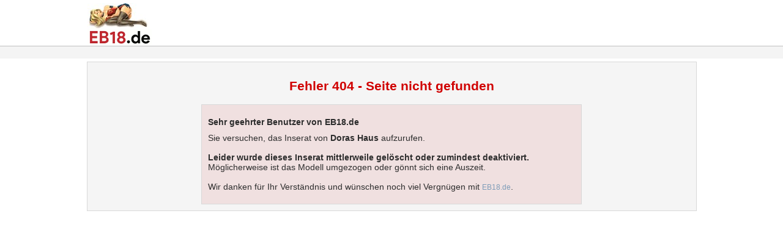

--- FILE ---
content_type: text/html; charset=ISO-8859-1
request_url: https://www.eb18.de/27976/details/Doras_Haus/Osnabrck/Privathaus
body_size: 1583
content:
<!DOCTYPE HTML PUBLIC "-//W3C//DTD HTML 4.01 Transitional//EN"
"http://www.w3.org/TR/html4/loose.dtd">

<html>
<head>
  <meta http-equiv="Content-Type" content="text/html; charset=ISO-8859-1">
  <link rel="meta" href="/sys/labels.rdf" type="application/rdf+xml" title="ICRA labels">
  <meta http-equiv="PICS-Label" content='(PICS-1.1 "http://www.classify.org/safesurf/" L gen true for "http://www.eb18.de/" r (SS~~000 8 SS~~001 8 SS~~002 8 SS~~003 8 SS~~004 7))'>
  <title>Anzeige nicht mehr aktiv | EB18.de</title>
  <META HTTP-EQUIV="PRAGMA" CONTENT="NO-CACHE">
  <META HTTP-EQUIV="CACHE-CONTROL" CONTENT="NO-CACHE">
  <META http-equiv="Content-Style-Type" content="text/css">
  <META http-equiv="Content-Script-Type" content="text/javascript">
  <META http-equiv="content-language" content="de">
  <META NAME="ROBOTS" CONTENT="all, yes, index, follow">
  <meta name="author" content="LF Media GmbH">
  <meta name="publisher" content="LF Media GmbH">
  <meta name="copyright" content="LF Media GmbH">
  <meta name="audience" content="All">
  <meta name="revisit-after" content="10 days">
  <meta name="description" content="DIE Sex- und Erotik-Suchmaschine f&uuml;r Foto- und Video-Inserate! Modelle, Clubs, Bordelle, Escort-Services kostenlos und bundesweit finden. Callgirls, Huren, Erotik, Sex, Bordelle">
  <meta name="keywords" content="Suchmaschine, Erotik, Sex, Fotos, Videos, Kontaktanzeigen, Clubs, Sexanzeigen, Erotikanzeigen, Modelle, Huren, Clubs, Bordelle, Domina, SM, Callgirls, Sexkontakt, Hausbesuche, Hotelbesuche, Frauen, Saunaclubs, FKK-Clubs, kostenlos, kostenfrei, Erotikkontakte, Kontakte, Bordell, Nutten, Hure, Sex Anzeigen, Begleitservice, Freudenhaus, Sex Kontakte, Escortservice Escort Service, Escort, Begleitservice, Girls, Frau, Swinger, Erotikmassage, Massage, Swingerclub, ladies, EB18, Sex in Münster, Sex in Osnabrück, hure münster, nutte münster, hure Osnabrück, nutte Osnabrück">
  <meta name="verify-v1" content="RVwz08g4Gxw/EvDb2drM0nunZim0i1uAuVlziFtUJbQ=">
  <link rel="StyleSheet" href="https://www.eb18.de/static/css/forms.css" type="text/css">
  <link rel="StyleSheet" href="https://www.eb18.de/static/css/main.css?ver=1.5.3" type="text/css">
  <link rel="StyleSheet" href="https://www.eb18.de/static/js/fancybox/jquery.fancybox.css" type="text/css">
  <!--[if lte IE 7]><link rel="stylesheet" type="text/css" href="/static/css/main_ie67.css"><![endif]-->
  <!--[if IE 6]><link rel="stylesheet" type="text/css" href="/static/css/main_ie6.css"><![endif]-->
  <script type="text/javascript" src="https://www.eb18.de/static/js/jquery.js"></script>
  <script type="text/javascript" src="https://www.eb18.de/static/js/fancybox/jquery.fancybox.js"></script>
  <!--[if IE]>
    <script type="text/javascript" src="https://www.eb18.de/static/js/index_ie.js"></script>
  <![endif]-->
  <!--[if IE 7]>
   <link rel="StyleSheet" href="https://www.eb18.de/static/css/main_ie67.css" type="text/css">
  <![endif]-->
  <!--[if IE 6]>
   <link rel="StyleSheet" href="https://www.eb18.de/static/css/main_ie6.css" type="text/css"><![endif]-->
</head><body>
  <div id="page_header">
    <div class="top">
      <div class="logo"><a href="/"><img src="/static/img/bella_small.jpg" alt="EB18.de"><img src="/static/img/sign_small.gif" alt="EB18.de"></a></div>
      <div class="clear"></div>
    </div>
    <div class="bar"></div>
  </div>
  <div id="deactivated" class="errorpage common_text">
    <h2>Fehler 404 - Seite nicht gefunden</h2>
    <div class="messagebox">
      <div><b>Sehr geehrter Benutzer von EB18.de</b></div>
      <div>
        Sie versuchen, das Inserat von <b>Doras Haus</b> aufzurufen.<br>
        <br>
        <b>Leider wurde dieses Inserat mittlerweile gel&ouml;scht oder zumindest deaktiviert.</b><br>
        M&ouml;glicherweise ist das Modell umgezogen oder g&ouml;nnt sich eine Auszeit.<br>
        <br>
        Wir danken f&uuml;r Ihr Verst&auml;ndnis und w&uuml;nschen noch viel Vergn&uuml;gen mit <a href="/">EB18.de</a>.
      </div>
    </div>
  </div>
</body>

</html>               


--- FILE ---
content_type: text/css
request_url: https://www.eb18.de/static/css/forms.css
body_size: 2342
content:
@import url('resultline.css');

h2 span.description {
  font-size:small;
  vertical-align: middle;
}

div.editContent h2 span.pendinginfo {
  color: #F00;
}

div.formData table.formTable {
  border-collapse:collapse;
  border-style:none;
}

div.formData table.formTable td {
  padding:1px 5px;
  vertical-align:top;
}

div.formData table.formTable td.tool {
  padding: 0px;
  vertical-align: middle;
}

div.formData table.formTable td.center {
  text-align: center;
  vertical-align: middle;
}

div.formData table.formTable td.confirm {
  font-weight: bold;
  padding-left: 5px;
}

div.formData table.formTable td.spacer {
  padding-top: 10px;
}

div.formData table.formTable td.message {
  font-weight: bold;
}

div.formData table.formTable td label {
  white-space:nowrap;
  vertical-align: middle;
}

div.formData table.formTable td .sepRight {
  margin-right: 1em;
}

div.formData table.formTable td label.wrap {
  white-space:normal;
}

div.formData table.formTable td input, div.formData table.formTable td select {
  vertical-align:middle;
}

div.formData input.edit, 
div.formData select, 
div.formData textarea,
div.editable form textarea {
  border:1px solid #A0A0A0;
  padding:0.3ex;
  max-width: 100%;
}

div.formData textarea {
  font-size:small;
}

div.formData select {
  padding:0;
}

div.formData div.replace input {
  width:250px;
}

div.formData input:focus, 
div.formData textarea:focus, 
div.formData select:focus,
div.editable form textarea:focus {
  background-color:#FFFFE5;
  border-color:#707070;
}

div.formData .error input, 
div.formData .error textarea, 
div.formData .error select { 
  background-color:#EFCFC4;
  border:1px solid #EF3434;
}

div.formData .error {
  position:relative;
}

div.formData .error {
  background:none repeat scroll 0 0 transparent;
}

div.formData .error span.errorMsg {
  display:none;
}

div.formData .error:hover span.errorMsg {
  -moz-box-shadow:2px 2px 5px #A0A0A0;
  -webkit-box-shadow:2px 2px 5px #A0A0A0;
  box-shadow:2px 2px 5px #A0A0A0;
  background-color:#EF6F6F;
  border:1px solid #EA6A6A;
  display:block;
  font-weight:bold;
  padding:3px;
  position:absolute;
  text-align:left;
  z-index:10;
}

div.formData button.calButton {
  background:url("../img/management/calbutton.gif") no-repeat scroll 2px 2px transparent;
  height:22px;
  margin-bottom:0;
  margin-left:-1px;
  padding:0;
  vertical-align:middle;
  width:22px;
}
div.formData fieldset {
  border-style:solid none none;
  border-top:1px solid silver;
  margin-bottom:15px;
  padding:10px 0 0;
  width:auto;
}
div.formData fieldset legend {
  font-size:small;
  font-weight:bold;
  padding-right:5px;
}
div.formData.login {
  height:200px;
  margin:125px auto auto;
  width:350px;
}
div.formData table.formTable td.alnRight {
  text-align:right;
}
div.formData table.formTable td.alnRight a.newpassword {
  margin-right: 10px;
  font-size: smaller;
  vertical-align: middle;
}

div.list {
  margin: 20px 0px;
}

table.list  {
  border:1px solid silver;
  border-collapse:collapse;
  cursor:default;
  font-size:small;
  margin-bottom: 10px;
}

table.list thead {
  background:url("../img/management/bar_back.png") repeat-x scroll 0 0 #F4F4F4;
}

table.list thead tr {
  border-bottom: 1px solid silver;
}

table.list thead th {
  text-align:left;
}

table.list tbody tr:hover {
  background-color:#EAEAEA;
}

table.list td, table.list th {
  padding:1px 5px;
}

table.list td.top {
  vertical-align: top;
}

table.list td.date, table.list th.date {
  width: 75px;
}

table.list td.status.active {
  color:#007800;
  font-weight:bold;
}
table.list td.status.inactive {
  color:#BF0000;
}

table.list th a {
  text-decoration: none;
}

table.list th a span.dirindic {
  display:inline-block;
  height:14px;
  margin-left:2px;
  text-decoration:none;
  vertical-align:middle;
  width:10px;
}

table.list th a span.dirindic.asc {
  background:url("/static/img/management/sort3_asc.png") no-repeat scroll 0 0 transparent;
}

table.list th a span.dirindic.desc {
  background:url("/static/img/management/sort3_desc.png") no-repeat scroll 0 0 transparent;
}

div.editDeeplinks table.list {
  margin-bottom: 10px;
}

div.editTop table.list {
  margin-bottom: 10px;
}

div.editTop table.formTable td.fborder {
  display: none;
  vertical-align: top;
}

div.editNotes table.list tbody tr {
  border-top: 1px dashed silver;
}

a.action {
  -moz-box-shadow:1px 1px 2px #D4D4D4;
  background:url("../img/management/bar_back.png") repeat-x scroll 0 0 #F4F4F4;
  border:1px solid #D8D8D8;
  color:#3D3D3D;
  display:inline;
  margin-right: 5px;
  outline-style:none;
  padding:0px 5px;
  text-decoration:none;
}
a.action:hover {
  border:1px solid silver;
}
a.action:active {
  background:url("../img/management/bar_back_inv.png") repeat-x scroll 0 0 #DFDFDF;
}

div.checklistbox {
  border:1px solid silver;
  height:400px;
  overflow-y:scroll;
  width:250px;
}

div.checklistbox ul {
  padding:0;
  margin:0;
}

div.checklistbox ul li {
  list-style:none;
}

div.checklistbox ul li input {
  vertical-align:middle;
}

div.button.bar  {
  margin-top:10px;
}

button.button {
  background:#E5E5E5 url('../img/management/button_back.png') repeat-x scroll 0 0;
  border:1px solid #D2D2D2;
  color:#3D3D3D;
  font-weight:bold;
  height:26px;
  margin-bottom: 5px;
  margin-right: 5px;
  min-width:120px;
  outline-style:none;
  white-space: nowrap;
}

button.button::-moz-focus-inner {
  border-style:none;
}

button.button:active {
  background-image:url('../img/management/button_back_inv.png');
}

button.button.accept:hover {
  background-image:url('../img/management/button_back_ok.png');
}

button.button.accept:active {
  background-image:url('../img/management/button_back_ok_inv.png');
}

button.button.cancel:hover {
  background-image:url('../img/management/button_back_cancel.png');
}

button.button.cancel:active {
  background-image:url('../img/management/button_back_cancel_inv.png');
}

button.button.small {
  min-width:0;
  height: 22px;
}

button.button.symbol {
  min-width:0;
  height: 24px;
  padding: 1px 0px;
  width: 22px;
}

div.editServices {
  margin-left: 15px;
}

div.editServices div.checklistbox {
  float: left;
  height: 450px;
  width: 250px;
}

div.editServices div.button.bar {
  float: left;
  margin-left: 10px;
  margin-top: 0;
  width: 130px;
}

div.editDetails div.checklistbox {
  height: 140px;
  width: 150px;
}

div.editContent div.preview {
  margin-bottom: 10px;
  min-height: 110px;
  padding-bottom: 10px;
  border-bottom: 1px dotted silver;
}

div.editContent div.preview div.result_entry h2,
div.editContent div.preview div.result_entry div.description {
  cursor: pointer;
}

div.editContent h3 {
  margin-bottom: 5px;
  font-size: small;
}

div.editContent div.result_entry {
  border-left: 1px solid silver;
}

div.managePictures div#gallery  {
}

div.managePictures div.imageblock {
  -moz-border-radius:10px;
  border-radius:10px;
  background:url('../img/management/pict_back.jpg') repeat-x scroll 0 0;
  border:1px solid silver;
  float:left;
  height: 185px;
  margin:10px;
  padding:10px;
  width:230px;
}

div.managePictures div.imageblock.pending {
  background:url('../img/management/pictpending_back.jpg') repeat-x scroll 0 0;
}

div.managePictures div.imageblock.placeholder {
  background:#EDEDED;
  border:1px dotted #CF1010;
}

div.managePictures div.imageblock div.top {
  margin-bottom:10px;
}

div.managePictures div.imageblock div.right {
}

div.managePictures div.imageblock div.left {
}

div.managePictures div.imageblock div.top div.left {
  border:1px solid silver;
  float:left;
  height:150px;
  width:100px;
}

div.managePictures div.imageblock div.top div.left img {
}

div.managePictures div.imageblock div.top div.right {
  float:right;
  max-width: 120px;
}

div.managePictures div.imageblock div.bottom {
}

div.managePictures div.imageblock div.bottom div.left {
}

div.managePictures div.imageblock div.top div.right button.delete {
  margin: 5px 0px;
  margin-left: 5px;
}

div.managePictures div.imageblock div.top div.right button.delete.small {
  margin: 0px;
  margin-left: 5px;
}

div.managePictures div.imageblock div.top div.right div.imgProperties {
  margin-bottom: 5px;
  margin-left: 5px;
  font-size: small;
}

div.managePictures div.imageblock div.top div.right div.imgProperties label {
  display: block;
  font-size: x-small;
}

div.managePictures div.imageblock div.top div.right div.imgProperties.inline label {
  display: inline;
}

div.editDeeplinks span#spanCheckResult {
  font-size: small;
}

div.editDeeplinks span#spanCheckResult.success {
  color: green;
  font-weight: bold;
}

div.editDeeplinks span#spanCheckResult.failure {
  color: #CF1010;
  font-weight: bold;
}

.hidden {
  display: none;
}

div.createPreviewImage div.imageOrg {
  float:left;
  margin-bottom: 10px;
  margin-right: 10px;
}

div.createPreviewImage div.imagePreview {
  border: 1px dotted silver;
  float:left;
  height: 80px;
  margin-bottom: 10px;
  width: 118px;
}

div.editGalleryImage div.createPreview div.contentimages {
  border:1px solid silver;
  float:left;
  height:275px;
  margin:10px;
  overflow-y:scroll;
  width:460px;
}
div.editGalleryImage div.createPreview div.previewImageBox {
  background:url('../img/management/pict_back.jpg') repeat-x scroll 0 0;
  border:1px solid silver;
  float:left;
  margin-left:15px;
  margin-top:10px;
  padding:5px;
}
div.editGalleryImage div.createPreview div.previewImageBox {
  font-size:small;
  font-weight:bold;
}
div.editGalleryImage div.createPreview div.previewImageBox div#previewImage {
  background-color: #FFF;
  border:1px solid silver;
  margin:5px auto;
  height:80px;
  width:118px;
}
div.editGalleryImage div.createPreview a.selectImage {
  float:left;
  margin:5px;
}

div.editGalleryImage div.currentPreview, div.editGalleryImage div.pendingPreview {
  float:left;
  margin-bottom:10px;
  margin-right:10px;
  text-align:center;
  width:300px;
}

div.editGalleryImage div.currentPreview div.message, div.editGalleryImage div.pendingPreview div.message {
  font-size:small;
  font-weight:bold;
  margin-bottom:5px;
}

div.editGalleryImage div.currentPreview div.previewImage, div.editGalleryImage div.pendingPreview div.previewImage {
  border:1px solid silver;
  margin:auto;
  margin-bottom: 5px;
  width:118px;
}
a.tool.icon {
  display: block;
  height: 20px;
  width: 20px;
}
a.tool.icon.search {
  background: url('../img/management/tools_search.png') no-repeat scroll 0 0;
}
div.editable form textarea {
  font-size: 12px;
  height:auto !important;
  overflow:hidden;
}

#fancybox-outer.smallBorder #fancybox-left, #fancybox-outer.smallBorder #fancybox-right {
  width:20% !important;
}


--- FILE ---
content_type: text/css
request_url: https://www.eb18.de/static/css/main.css?ver=1.5.3
body_size: 5285
content:
@import url('resultline.css');

body *, html {
	font-family:Tahoma, helvetica, sans-serif;
}
body, html {
	background-color:#ffffff;
	color:#000000;
	font-size:14px;
	margin:0px;
	padding:0px;
	height:100%;
}

a:hover, a:active:hover, a:visited:hover {
	font-size:12px;
	color:#7f9db9;
	font-weight:normal;
	text-decoration:underline;
}

a, a:visited, a:active {
	font-size:12px;
	color:#7f9db9;
	font-weight:normal;
	text-decoration:none;
        outline: none;
}

a[href^=tel], a:visited[href^=tel], a:active[href^=tel] {
  font-size: 14px;
  color: #555;
  text-decoration: none;
  font-weight: inherit;
}

a.red, a.red:visited, a.red:active {
  color: #D00000;
}

a.blink {
  font-weight: bold;
  text-decoration: blink;
}

div#details_page a, div#details_page a:visited, div#details_page a:active {
  color:#2F4D99;
}

a img {
  border-style: none;
}

div.inline {
  display: inline;
}

div.all {
	/*width: 100%;*/
	margin: auto;
	
	min-height:100%;
	position:relative;
}

div.all div.content {
	margin:auto;
	width:660px;
	padding-bottom:33px;
}

div.all div.footer,
div.footer.abs {
	height:33px;
	border-top:#cdcdcd 1px solid;
	bottom:0px;
	position:absolute;
	width:100%;
}

div.clearboth {
	clear:both;
	height:0;
	font-size:0px;
}

div.spacer {
	height:12px;
	font-size:0px;
	width:759px;
}
/*---------------------------------------------------------------------------*/

/*--------------------------   Fonts   --------------------------------------*/
span.red_font {
	font-size:12px;
	color:#d00000;
	font-weight:bold;
}

span.black_small_b {
	font-size:12px;
	color:#000000;
	font-weight:bold;
}

span.black_small {
	font-size:12px;
	color:#000000;
	font-weight:normal;
}

span.blue {
	font-size:12px;
	color:#7f9db9;
	font-weight:bold;
}

span.black_small_b2 {
	font-size:11px;
	color:#000000;
	font-weight:bold;
}

a:hover.black_small, a:visited:hover.black_small {
	font-size:12px;
	color:#000000;
	font-weight:normal;
	text-decoration:underline;
}

a.black_small, a:visited.black_small, a:active.black_small {
	font-size:12px;
	color:#000000;
	font-weight:normal;
	text-decoration:none;
}

a:hover.black_small_2, a:visited:hover.black_small_2 {
	font-size:10px;
	color:#000000;
	font-weight:normal;
	text-decoration:underline;
}

a.black_small_2, a:visited.black_small_2, a:active.black_small_2 {
	font-size:10px;
	color:#000000;
	font-weight:normal;
	text-decoration:none;
}

span.grey_small {
	color:#757575;
	font-weight:normal;
	font-size:11px;
}

a:hover.grey_small, a:visited:hover.grey_small {
	font-size:11px;
	color:#757575;
	font-weight:normal;
	text-decoration:underline;
}

a.grey_small, a:visited.grey_small, a:active.grey_small {
	font-size:11px;
	color:#757575;
	font-weight:normal;
	text-decoration:none;
}
/*---------------------------------------------------------------------------*/
/*---------------------------- Header part ----------------------------------*/
div.all div.header {
  width: 100%;
  height:33px;
  border-bottom:#cdcdcd 1px solid;
}

div.all div.header div.left, div.all div.header div.right {
  display:table;
  height: 33px;
}

div.all div.header div.left {
  float:left;
}

div.all div.header div.right {
  float:right;
  padding-right:17px;
}

div.all div.header div.item {
  height: 33px;
  padding-left: 17px;
  display: table-cell;
  vertical-align: middle;
}

div#page_header {
  margin: 0px;
  padding: 5px 0px;
  width: 100%;
}
div#page_header div.top {
  width: 995px;
  margin: auto;
}
div#page_header div.top.details_page {
  width: 792px;
}
div#page_header div.top div.clear {
  clear:both;
}

div#page_header div.top div.logo {
  float:left;
  min-height: 70px;
  min-width: 115px;
  text-align: center;
}
div#page_header div.top div.logo img {
  display: block;
}
div#page_header div.bar {
  background-color: #F4F4F4;
  border-top: 1px solid silver;
  height: 20px;
  width: 100%;
}
div#page_header div.bar div.content-width.details_page {
  margin: auto;
  width: 792px;
}
div#page_header div.bar div.searchactions {
  float: right;
  margin-top: -19px;
  position: relative;
}
div#page_header div.bar div.searchactions div.action {
  background-color: #F4F4F4;
  border: 1px silver;
  border-style: solid solid none;
  display: inline-block;
  font-size: small;
  padding: 2px;
  text-align: center;
  width: 90px;
}

div#page_header div.top div.searchbox_refine {
  -moz-box-shadow: 1px 1px 2px #CECECE;
  -webkit-box-shadow: 1px 1px 2px #CECECE;
  background-color: #F4F4F4;
  border: 1px solid silver;
  box-shadow: 1px 1px 2px #CECECE;
  float: right;
  margin-bottom: 5px;
  min-height: 70px;
  width: 865px;
}
div#page_header div.top div.searchbox_refine div.searchoptions {
  float:left;
  padding: 5px 2px;
}
div#page_header div.top div.searchbox_refine div.searchoptions td.label {
  text-align: right;
  vertical-align: middle;
}
div#page_header div.top div.searchbox_refine div.searchoptions td.label label {
  padding-right: 5px;
  font-size: small;
}
div#page_header div.top div.searchbox_refine div.searchbuttons {
  float:right;
  padding: 5px 10px 5px 5px;
}
div#page_header div.top div.searchbox_refine #servicetrigger {
  border: 1px solid #EAE7E7;
  color:#505050;
  cursor: default;
  font-weight:normal;
  height: 18px;
  font-size:11px;
  text-align:left;
  padding:4px 2px 0px;
}
div#page_header div.top div.searchbox_refine #servicetrigger.actv_selections {
  background-color:#E4A4A4;
}
div#page_header div.top div.searchbox_refine #servicepanel {
  -moz-box-shadow: 20px 15px 50px #8D8D8D;
  -webkit-box-shadow: 20px 15px 50px #8D8D8D;
  box-shadow: 20px 15px 50px #8D8D8D;
  background-color: white;
  border: 1px solid silver;
  display:none;
  margin-top: 4px;
  margin-left: -3px;
  padding: 5px;
  position: absolute;
  z-index: 2;
}
div#page_header div.top div.searchbox_refine #servicepanel td.label {
  text-align: left;
  color:#505050;
}
div#page_header div.top div.searchbox_refine #servicetrigger:hover #servicepanel, div#page_header div.top div.searchbox_refine #servicepanel:hover {
  display: block;
}
/*---------------------------------------------------------------------------*/
/*-----------------------------   Body part  -------------------------------*/
div.all div.logo {
  min-height:241px;
  max-height:275px;
  margin-bottom: 1em;
  width:660px;
}

div.searchbox label {
  padding-right: 5px;
}

div.searchbox.simple {
  height:126px;
  width:640px;
  background:transparent url(/static/img/search.jpg) no-repeat scroll left top;
  padding-left:11px;
  padding-right:10px;
}

div.searchbox.simple div.searchtext {
  padding-top:17px;
  height:28px;
  text-align: center;
}
div.searchbox.simple div.part * {
  vertical-align: middle;
}
div.searchbox.simple div.new a {
  padding-left: 4px;
  border-left: 1px solid #757575;
}
div.searchbox.simple div.new div.range a:first-child {
  border-left-style: none;
}
div.searchbox.simple div.switchsearchtype img {
  padding-left: 4px;
}

div.searchbox.simple div.video {
	height:23px;
	width:340px;
	padding-left:300px;
	padding-top:4px;
}

div.searchbox.simple div.new {
	height:22px;
	width:619px;
	padding-left:21px;
}

div.searchbox.simple div.switchsearchtype {
	padding-top:10px;
	padding-left:21px;
	height:40px;
	width:619px;
}

div.searchbox.simple div.switchsearchtype span#toggle_extended {
  cursor: pointer;
}

table.search {
	height:28px;
	width:640px;
}

input.input_search {
	background:transparent url(/static/img/input.jpg) no-repeat scroll left top;
	width:369px;
	border:0px;
	color:#404040;
	font-weight:normal;
	font-size:11px;
	text-align:left;
	height:20px;
	padding:0px 5px;
	padding-top:5px;
}

input.input_search.inactive {
  color: #939494;
}

@media all and (min-width: 0px) {
   input.input_search {
   height:22px;
   padding-top:0px;
   padding-bottom:4px;
   }
}

.input_button_default {
	background:transparent url(/static/img/button.jpg) no-repeat scroll left top;
	width:117px;
	border:0px;
	color:#ffffff;
	font-weight:bold;
	font-size:12px;
	text-align:center;
	height:24px;
}

.input_button {
	background:transparent url(/static/img/button_2.jpg) no-repeat scroll left top;
	width:117px;
	border:0px;
	color:#ffffff;
	font-weight:bold;
	font-size:12px;
	text-align:center;
	height:24px;
}

td.td_1 {
	width:109px;
	text-align:right;
	padding-right:7px;
}

td.td_2 {
	width:377px;
}

td.td_3 {
	width:141px;
	text-align:left;
	padding-left:7px;
}

table.links td {
	padding-right:15px;
}

div.infotext {
	width:660px;
	padding-top:32px;
	text-align:center;
}
div.infotext div.twitter {
  margin-top:20px;
}

div.special {
	width:660px;
	margin-top:10px;
	text-align:center;
	margin-bottom:0;
}

div.all div.searchbox.bottom {
	width:660px;
	height:20px;
	background:transparent url(../img/search.jpg) no-repeat scroll left bottom;
}

table.photos {
	width:660px;
	height:110px;
	padding:0px 8px;
	background:transparent url(../img/table.jpg) no-repeat scroll left top;
}

table.photos td {
	width:107px;
	height:110px;
	padding:0px 3px;
}

#panel {
	width:640px;
	padding-left:11px;
	padding-right:10px;
	background:transparent url(/static/img/line.jpg) repeat-y scroll left top;
	display:block;
	/*padding-top:0px;
	padding-bottom:0px;
	margin:0px;
	font-size:1px;*/
	font-size:0px;
}

div.searchbox.complex {
  width:591px;
  height:auto;
  margin:0px 11px 0px 11px;
  padding:0px 12px;
  border:#d5d5d5 1px solid;
  background-color:#ffffff;
}

div.searchbox td.nowrap {
  white-space: nowrap;
}

div.searchbox.complex div.part {
  background:transparent url(/static/img/dots.jpg) repeat-x scroll left bottom;
  color:#000000;
  font-size:12px;
  font-weight:normal;
  padding:8px 0px;
  width:591px;
}

div.searchbox.complex div.part.last {
  background-image: none;
}

div.searchbox.complex div.part td {
  height: 24px;
}

div.searchbox.complex div.part td * {
  vertical-align: middle;
}

div.searchbox.complex div.part input[type=text], div.searchbox_refine div.searchoptions input[type=text] {
  border: 1px solid #EAE7E7;
  color:#505050;
  font-weight:normal;
  height: 18px;
  font-size:11px;
  text-align:left;
  padding:2px 2px 0px;
}

div.searchbox.complex div.textsearch {
  height:60px;
}

div.searchbox.complex div.textsearch input {
  width:445px;
}

div.searchbox.complex div.location {
  height:65px;
  padding: 7px 0px;
}

div.searchbox.complex div.location #edtZIP {
  margin-right: 5px;
}

div.searchbox.complex div.details {
  padding:5px 0px;
}

div.searchbox.complex div.details select {
  width: 120px;
}

div.searchbox.complex div.services {
  height:auto;
  padding:5px 0px;
}

div.searchbox.complex div.service td.cbox {
  text-align: left;
  width: 10px;
}

div.searchbox.complex div.service td.label {
  text-align: left;
  width: 170px;
}

div.searchbox.complex div.services div.title {
  margin: 8px 0px;
}

div.searchbox.complex div.services table td {
	height:17px\9
}

@media all and (min-width: 0px) {
   div.searchbox.complex div.services table td {
   height:17px;
   }
}

div.searchbox.complex div.videos {
  height:26px;
  padding:10px 0px;
}

div.searchbox.complex div.videos div.left {
  float:left;
}

div.searchbox.complex div.videos div.left * {
  vertical-align: middle;
}

div.searchbox.complex div.videos div.right {
  float:right;
}

select.sel {
  border:1px #eae7e7 solid;
}
select.sel.highlight {
  background-color:#E4A4A4;
}
select#cbCategory.sel {
  width: 100px;
}

@media all and (min-width: 0px) {
   input.input_2 {
   height:20px;
   padding-top:0px;
   padding-bottom:2px;
   }
}
/*---------------------------------------------------------------------------*/
/*--------------------------  Bottom part -----------------------------------*/
div.footer div.left {
	margin-left:76px;
	height:26px;
	display:inline;
	float:left;
	padding-top:7px;
	color:#000000;
	font-weight:normal;
	font-size:10px;
}

div.footer div.right {
	margin-right:76px;
	height:26px;
	display:inline;
	float:right;
	padding-top:7px;
	color:#000000;
	font-weight:normal;
	font-size:10px;
}
div#page_footer {
  border-top:1px solid #CDCDCD;
  color:#000000;
  font-size:10px;
  font-weight:normal;
  height:33px;
  margin-top: 10px;
  width: 100%;
}
div#page_footer div.left {
  float: left;
  margin-left: 76px;
  padding-top:7px;
}
div#page_footer div.right {
  float: right;
  margin-right: 76px;
  padding-top:7px;
}
/*---------------------------------------------------------------------------*/
/*--------------------------------  Result page  ----------------------------*/
div#result_page {
  height: 2005px;
  margin: auto;
  width: 995px;
}
div#result_page div.left {
  float:left;
  height: 100%;
  margin-right: 5px;
  width: 736px;
}
div#result_page div.right {
  float:right;
  height: 100%:
  margin-left:5px;
  width: 250px;
}
div#adverts, div#waels {
  background-color: #F4F4F4;
  border: 1px solid silver;
  box-shadow: 1px 2px 5px #C0C0C0;
  -webkit-box-shadow: 1px 2px 5px #C0C0C0;
  -moz-box-shadow: 1px 2px 5px #C0C0C0;
  height: 1950px;
  width: 248px;
}
div#advert_content,
div#wael_content {
  width: 234px;
  margin: auto;
}
div#advert_content iframe, div#advert_content div.advert,
div#wael_content iframe, div#wael_content div.waelem {
  margin-top: 10px;
}
div#wael_content div.waelem div.split div.waleft {
	float: left;
}
div#wael_content div.waelem div.split div.waright {
	float: right;
}
div#wael_content div.waelem div.split div.clear {
  clear: both;
}
div#result_page div#waels div.waelem div.split a {
  margin: 0;
}
div#pagination {
  padding:10px;
  text-align:center;
}

div#pagination div.pageArea {
  display:inline-block;
  text-align:center;
  width:60%;
}

div#pagination div.pageArea.previous,
div#pagination div.pageArea.next {
  width: 19%;
}
div#pagination div.pageArea.previous a,
div#pagination div.pageArea.next a {
  text-align: center;
}
div#pagination div.pageArea.previous {
  text-align:right;
}
div#pagination div.pageArea.next {
  text-align:left;
}

div#pagination .page {
  border:1px solid #708EAA;
  display:inline-block;
  margin-left:3px;
  width:22px;
}
div#pagination a.page:hover {
  text-decoration: none;
}
div#pagination div.page {
  border-color: #646464;
  color: #646464;
  cursor: default;
}

div#pagination a.pagenav img {
  border-style: none;
  vertical-align: text-bottom;
}

div#results {
  background-color: #F4F4F4;
  border: 1px solid silver;
  border-bottom-style: none;
  box-shadow: 1px 2px 5px #C0C0C0;
  -webkit-box-shadow: 1px 2px 5px #C0C0C0;
  -moz-box-shadow: 1px 2px 5px #C0C0C0;
  width: 734px;
  height: 1910px;
}
div#result_page div.header {
  -moz-box-shadow: 1px 1px 2px #CECECE;
  -webkit-box-shadow: 1px 1px 2px #CECECE;
  background-color: #F4F4F4;
  border: 1px solid silver;
  box-shadow: 1px 1px 2px #CECECE;
  height: 36px;
  padding: 5px;
  margin-bottom: 3px;
}
div#result_page div.header div.title {
  font-size:large;
}
div#result_page div.header div.title span.radius {
  color:#D90000;
  font-size:small;
  font-weight:bold;
  padding-left:10px;
  vertical-align:middle;
}
div#result_page div.header div.info {
  color:#E31B1D;
  font-size:smaller;
  font-weight:bold;
  margin-top:2px;
}
div#result_page div.header div.info span.action * {
  font-size:inherit;
  font-weight:inherit;
}
div#result_page div.left div.footer {
  background-color: #F4F4F4;
  border: 1px solid silver;
  box-shadow: 1px 2px 5px #C0C0C0;
  -webkit-box-shadow: 1px 2px 5px #C0C0C0;
  -moz-box-shadow: 1px 2px 5px #C0C0C0;
  height: 40px;
  width: 734px;
}
div#results_main {
  margin:auto;
  margin-top: 10px;
  width:700px;
  background-color: white;
  height: 100%;
}
div#results_main div#tips {
  outline:1px solid red;
}
div#results_main div.message {
  color:#4A4A4A;
  font-weight:bold;
  padding:20px;
}

/*---------------------------------------------------------------------------*/
/*--------------------------------  Details page  ----------------------------*/
div#details_page {
  margin: auto;
  width: 790px;
}

div#details_page div.details_header {
  background-color: #F4F4F4;
  border: 1px solid silver;
  height: 38px;
  margin-bottom: 5px;
  width: 100%;
}

div#details_page div.details_header div.name {
  float: left;
}
div#details_page div.details_header div.name h1 {
  color: #E31B1D;
  font-size: 15pt;
  margin: 7px 10px;
}

div#details_page div.details_header div.location {
  float: right;
}

div#details_page div.details_header div.location h2 {
  color: #E31B1D;
  font-size: 11pt;
  margin: 10px;
}

div#details_page div.details {
  background-color: #F4F4F4;
  border: 1px solid silver;
  border-bottom-style: none;
  width: 100%;
}

div#details_page div.details_footer {
  background-color: #F4F4F4;
  border: 1px solid silver;
  border-top-style: none;
  height: 20px;
  width: 100%;
}

div#details_page div.details div.media {
  border: 1px solid silver;
  float: left;
  margin: 25px 0 20px 15px;
  padding-top: 18px;
  width: 365px;
}

div#details_page div.details div.media div.image_preview {
  cursor: pointer;
  height: 480px;
  margin: auto;
  overflow: hidden;
  width: 320px;
}
div#details_page div.details div.media div.image_preview img {
  max-height: 480px;
  width: 100%;
}
div#details_page div.details div.media div.image_preview img.prot {
  height: 100%;
  position:relative;
  top:-480px;
}

div#details_page div.details div.media div.image_gal {
  margin: auto;
  width: 354px;
}

div#details_page div.details div.media div.image_gal div.carousel {
  height: 150px;
  margin: 5px auto;
  width: 320px !important;
  float: left;
}

div#details_page div.details div.media div.image_gal div.carousel ul {
  list-style-type: none;
  margin: 0;
  padding: 0 0 0 5px;
}

div#details_page div.details div.media div.image_gal div.carousel ul li {
  display: inline-block;
  height: 150px;
  padding-right: 4px;
  width: 100px;
}

div#details_page div.details div.media div.image_gal div.carousel ul li a.gallery {
  display: block;
  height: 100%;
}

div#details_page div.details div.media div.image_gal div.carousel ul li img {
  vertical-align: middle;
}

div#details_page div.details div.media div.image_gal div.car_nav {
  float: left;
  height: 150px;
  width: 15px;
}
div#details_page div.details div.media div.image_gal div.car_nav div.icon {
  cursor: pointer;
  height: 60px;
  margin-top: 48px;
}

div#details_page div.details div.media div.image_gal div.car_nav.prev {
  margin-right: 2px;
}
div#details_page div.details div.media div.image_gal div.car_nav.prev div.icon {
  background: transparent url(/static/img/gal_prev.png) no-repeat scroll 0 0;
  margin: 48px 0px;
}

div#details_page div.details div.media div.image_gal div.car_nav.next {
  margin-left: 2px;
}
div#details_page div.details div.media div.image_gal div.car_nav.next div.icon {
  background: transparent url(/static/img/gal_next.png) no-repeat scroll 0 0;
}

div#details_page div.details div.media div.imgPrintArea  {
  margin:0 auto;
  overflow-x:hidden;
  width:95%;
}
div#details_page div.details div.media div.imgPrintArea img {
  display:block;
  float:left;
  margin-bottom:5px;
  margin-left:5px;
  width:110px;
}

div#details_page div.details div.media div.description {
  margin: auto;
  margin-bottom: 5px;
  text-align: center;
}

div#details_page div.details div.media div.video a#player {
  margin: auto;
  width: 320px;
}

div#details_page div.details div.media div.video a#player {
  display: block;
  height: 240px;
  width: 320px;
}

div#details_page div.details div.media div.video a#player object#player_api {
  outline: none;
}

div#details_page div.details div.data {
  border-bottom: 1px solid silver;
  float:left;
  font-size: small;
  margin: 25px 0 20px -1px;
  width: 392px;
}

div#details_page div.details div.data div.section {
  border-left: 1px solid silver;
}

div#details_page div.details div.data div.section div.header {
  border: 1px silver;
  border-style: solid solid solid none;
  padding: 5px 10px;
  width: 370px;
}
div#details_page div.details div.data div.section div.header h2 {
  color: #E31B1D;
  display: inline;
  font-size: small;
}
div#details_page span.linkEdit h1, div#details_page span.linkEdit h2 {
  cursor:pointer;
}
div#details_page div.details div.data div.section div.content {
  padding: 5px 10px;
}

div#details_page div.details div.data div.section div.content div.note {
  padding: 5px 10px;
  font-size: smaller;
  color: #6A6A6A;
}

div#details_page div.details div.data div.section div.content div.leave {
  color:#D90000;
  font-weight:bold;
  margin:10px 0;
}

div#details_page div.details div.data div.section div.content table.detail_data {
  border-style: none;
  border-collapse: collapse;
}

div#details_page div.details div.data div.section div.content table.detail_data td.label {
  text-align: right;
  width: 15ex;
}

div#details_page div.details div.data div.section div.content table.detail_data td.value {
  padding-left: 4ex;
  text-align: left;
}

div#details_page div.details div.data div.section div.content ul.services {
  list-style-type: none;
  float: left;
  margin: 0px;
  padding: 0px;
}

div#details_page div.details div.data div.section div.content ul.services li {
  background: transparent url("/static/img/list.png") no-repeat 0 6px;
  max-width: 170px;
  padding-left: 12px;
}

div#details_page div.details div.data div.section div.content ul.services.left {
  margin-right: 15px;
}

div#details_page div.details div.data div.section div.content ul.models {
  list-style-type:none;
}
div#details_page div.details div.data ul.models div.section div.content li {
  width:100%;
}
div#details_page div.details div.data ul.models div.section div.content li:hover a {
  color:#C9AAAA !important;
}

div#details_page div.details_footer div.action {
  background-color: white;
  border: 1px silver;
  border-style: solid solid none;
  display: inline-block;
  height: 20px;
  margin-left: 5px;
  margin-bottom: -1px;
  width: 140px;
}

div#details_page div.details_actions {
  color: #858585;
  font-size: small;
  margin-top: -20px;
  position: relative;
}

div#details_page div.details_actions div.action_canvas {
  display: inline-block;
  margin-left: 7px;
  width: 140px;
}

div#details_page div.details_actions span.action {
  display: inline-block;
  height: 28px;
  padding-top: 5px;
}

div#details_page div.details_actions a:hover span.action {
  text-decoration: underline;
}

div#details_page div.details_actions a:hover {
  /*color: #121212;*/
}

div#details_page div.details_actions span.forward {
  background: white url('/static/img/mail.png') no-repeat scroll 5px 3px;
  padding-left: 50px;
}

div#details_page div.details_actions span.print {
  background: white url('/static/img/print.png') no-repeat scroll 5px 3px;
  padding-left: 40px;
}

div#details_page div.details_actions span.error {
  background: white url('/static/img/error.png') no-repeat scroll 5px 3px;
  padding-left: 44px;
}

/*##########################################
 * #########################
*/
div#theme_switch {
  position: fixed;
  top:200px;
  width: 100px;
}
div#theme_switch div.theme{
  background-color:#FAFAFA;
  border: 1px solid silver;
  cursor: default;
  margin: 5px;
  text-align: center;
  width: 60px;
}

div#result_page div#adverts div.advert a,
div#result_page div#waels div.waelem a {
  display:block;
  margin:15px 0;
}
div#result_page div#adverts div.advert a:hover,
div#result_page div#waels div.waelem a:hover {
  text-decoration:none;
}
div#result_page div#adverts div.advert span,
div#result_page div#waels div.waelem span {
  display:block;
}
div#result_page div#adverts div.advert span.advertHeadline,
div#result_page div#waels div.waelem span.waelemHeadline {
  color:#0000AA;
  font-weight:bold;
}
div#result_page div#adverts div.advert span.advertMidline,
div#result_page div#waels div.waelem span.waelemMidline {
  color:#444444;
}
div#result_page div#adverts div.advert a:hover span.advertLinkline,
div#result_page div#waels div.waelem a:hover span.waelemLinkline {
  text-decoration: underline;
}
div#selectzip_page {
  width:500px;
  margin:10px auto;
}
div#selectzip_page form fieldset {
  border:1px solid silver;
  margin:0px 10px;
}
div#selectzip_page form fieldset input  {
  vertical-align:text-top;
}

body.dialog {
  color: #333;
  font-size: small;
  overflow: hidden;
}

body.dialog h2 {
  background-color:#909090;
  color:white;
  margin:0 0 3px;
  padding:5px;
}

#fancybox-inner.dialog {
  border: 1px solid #909090;
}
#fancybox-left, #fancybox-right {
  width: 50% !important;
}

body.dialog div.formData {
  padding:5px;
}

body.dialog div.spacer {
  width:auto;
}

body.dialog div.spaceAfter {
  margin-bottom:5px;
}

body.dialog div.alnRight {
  text-align:right;
}

div.common_text {
  background-color:#F5F5F5;
  border:1px solid #D8D8D8;
  color:#2D2D2D;
  margin:auto auto 20px;
  padding:10px;
  width:975px;
}

div.common_text.full {
  width: 100%;
}

div.common_text h2 {
  color:#3A3A3A;
}

div.common_text table td {
  padding: 0 5px;
  vertical-align: top;
}

div.common_text table tr td:first-child {
  padding-left: 0;
}

div.section_text div.section  {
  margin:20px 0;
}

div.section_text div.section.border {
  border: 1px solid #8A8A8A;
  border-radius: 5px;
  padding: 5px 0;
}

div.section_text div.section div.header {
  font-weight:bold;
  margin:5px;
}

div.section_text div.section div.content {
  margin-left:10px;
}

div.section_text div.section div.subsection div.header {
  font-weight:normal;
  text-decoration:underline;
}

div.errorpage {
  text-align: center;
}

div.errorpage h2 {
  color:#D00000;
}

div.errorpage div.messagebox {
  background-color:#F0E0E0;
  border:1px solid #D8D8D8;
  margin:auto;
  padding:10px;
  text-align:left;
  width:600px;
}

div.errorpage div.messagebox div {
  margin: 10px 0;
}

div.help {
  padding: 5px;
}

div.help.info div.header {
  margin: 5px 0;
  font-weight: bold;
}

div.help.info div.content span.emphasize {
  font-weight: bold;
  font-style: italic;
}

div.common_text table td.space {
  padding-bottom: 20px;
}

div#page_sexikon div#page_index {
  padding-top: 1em;
  background-color: inherit;
  position:sticky;
  top: 0;
}
div#page_sexikon div#page_index div#links {
  text-align:center;
  padding-bottom: 1em;
  border-bottom: 0.1em solid silver;
}

div#page_sexikon div#page_index div#links a,
div#page_sexikon div#page_content div.header {
  font-size: larger;
  font-family: monospace;
  padding: 0.5em;
}
div#page_sexikon div#page_content div.header {
  padding-left: 2.5em;
}
div#page_sexikon div#page_index div#links a:hover {
  background-color: rgba(0,0,0,0.25);
  text-decoration: none;
}
div#page_sexikon {
  margin-bottom: 3em;
}
@media only screen and (min-width: 1200px) and (min-height:200px) {
  div#page_header.sexikon::after {
    background-image: url(/static/img/bella_up_k.png);
    background-repeat: no-repeat;
    content: '';
    height: calc(100% - 95px);
    position: fixed;
    background-position-x: right;
    background-position-y: bottom;
    width: calc((100% - 1000px) / 2);
  }
}
@media only screen and (min-width: 1200px) and (min-height:200px) and (max-aspect-ratio:39/10) and (min-height:715px) {
  div#page_header.sexikon::after {
    background-size: min(100%, 300px);
  }
}
@media only screen and (min-width: 1200px) and (min-height:200px) and (max-height:714px) {
  div#page_header.sexikon::after {
    background-size: contain;
  }
}
div#page_sexikon div#page_intro {
  font-size:larger;
  margin-bottom: 1em;
}
div#page_sexikon div#page_intro a {
  font-size:inherit;
}
div#page_sexikon div#page_content div.section {
  margin-top: 4em;
}
div#page_sexikon div#page_content div.section a.totop {
  font-size: smaller !important;
  margin-left: 5em;
  text-align: right;
} 
div#page_sexikon div#page_content div.section a {
  font-size: inherit;
}
div#page_sexikon div#page_content div.section div.header a, 
div#page_sexikon div#page_content div.section div.header a:visited, 
div#page_sexikon div#page_content div.section div.header a:hover {
  color: inherit;
  text-decoration: none;
}
div#page_sexikon div#page_content div.section div.header {
  border-bottom: 0.1em solid silver;
}
div#page_sexikon div#page_content div.section div.content {
  padding: 2em 0 2em 3em;
}
div#page_sexikon div#page_content div.section div.content table {
  border-collapse: collapse;
  border-spacing: 0;
  width: calc(100% - 3em);
}
div#page_sexikon div#page_content div.section div.content table tr:nth-child(even) {
  background-color: rgba(0,0,0,0.05);
}
div#page_sexikon div#page_content div.section div.content table,
div#page_sexikon div#page_content div.section div.content table tr,
div#page_sexikon div#page_content div.section div.content table td {
  border: none;
  font-size: large;
  padding: 0.5em 0;
}
div#page_sexikon div#page_content div.section div.content table tr td {
  vertical-align: top;
}
div#page_sexikon div#page_content div.section div.content table tr td:first-child {
  padding-right: 1em;
  width: 25%;
}


--- FILE ---
content_type: application/javascript
request_url: https://www.eb18.de/static/js/fancybox/jquery.fancybox.js
body_size: 5871
content:
eval(function(p,a,c,k,e,d){e=function(c){return(c<a?'':e(parseInt(c/a)))+((c=c%a)>35?String.fromCharCode(c+29):c.toString(36))};if(!''.replace(/^/,String)){while(c--){d[e(c)]=k[c]||e(c)}k=[function(e){return d[e]}];e=function(){return'\\w+'};c=1};while(c--){if(k[c]){p=p.replace(new RegExp('\\b'+e(c)+'\\b','g'),k[c])}}return p}('(d($){P H,18,1p,q,1v,F,16,1O,1Q,T=0,8={},V=[],R=0,4={},I=[],21=U,Z=1W 2o(),2r=/\\.(4R|4S|4T|4U|4Q)(.*)?$/i,3X=/[^\\.]\\.(1q)\\s*$/i,2a,2G=1,J,K,D=u,14=20,1C=$.1t($(\'<m/>\')[0],{1z:0}),1b=0,2Y=!$.3j.17&&!1w.3B,2A=d(){18.1f();Z.2R=Z.2T=U;6(21){21.4P()}H.3u()},2q=d(){$.7(\'<p y="2q">4L 4K 1J 4M 4N 4O.<4V />4W 53 54 55.</p>\',{\'1x\':\'4g\',\'o\':20,\'2w\':\'2D\',\'2f\':\'2D\'})},2m=d(){t[$(1w).9(),$(1w).b(),$(S).3F(),$(S).28()]},3L=d(){P A=2m(),r={},11=4.11,1B=4.3p,24=(14+11)*2,29=(14+11)*2,1d=(4.o*2),2c;6(4.9.3N().3o(\'%\')>-1){r.9=((A[0]*1R(4.9))/3V)-(14*2);1B=u}E{r.9=4.9+1d}6(4.b.3N().3o(\'%\')>-1){r.b=((A[1]*1R(4.b))/3V)-(14*2);1B=u}E{r.b=4.b+1d}6(1B&&(r.9>(A[0]-24)||r.b>(A[1]-29))){6(8.G==\'2t\'||8.G==\'1q\'){24+=1d;29+=1d;2c=C.22(C.22(A[0]-24,4.9)/4.9,C.22(A[1]-29,4.b)/4.b);r.9=C.1S(2c*(r.9-1d))+1d;r.b=C.1S(2c*(r.b-1d))+1d}E{r.9=C.22(r.9,(A[0]-24));r.b=C.22(r.b,(A[1]-29))}}r.z=A[3]+((A[1]-(r.b+(14*2)))*0.5);r.v=A[2]+((A[0]-(r.9+(14*2)))*0.5);6(4.3p===u){r.z=C.W(A[3]+11,r.z);r.v=C.W(A[2]+11,r.v)}t r},3O=d(k){6(k&&k.M){3r(4.2l){1a\'3I\':t k;1a\'3n\':t\'<X y="7-k-3n">\'+k+\'</X>\';3Y:t\'<X y="7-k-q"><X y="7-k-v"></X><X y="7-k-52">\'+k+\'</X><X y="7-k-32"></X></X>\'}}t u},3M=d(){P k=4.k,9=K.9-(4.o*2),3K=\'7-k-\'+4.2l;$(\'#7-k\').4o();1b=0;6(4.4d===u){t}k=$.1u(4.3b)?4.3b(k,I,R,4):3O(k);6(!k||k===\'\'){t}$(\'<m y="7-k" 13="\'+3K+\'" />\').B({\'9\':9,\'42\':4.o,\'51\':4.o}).1i(k).1K(\'1m\');3r(4.2l){1a\'3I\':1b=$("#7-k").3W(N)-4.o;K.b+=1b;1h;1a\'3n\':$(\'#7-k\').B(\'3Z\',4.o);1h;3Y:$(\'#7-k\').B(\'3Z\',$("#7-k").3W(N)*-1);1h}$(\'#7-k\').1K(1v).1f()},3z=d(){$(S).1e(\'3c.15\').1l(\'3c.15\',d(e){6(e.2K==27&&4.3e){e.1A();$.7.16()}E 6(e.2K==37){e.1A();$.7.2g()}E 6(e.2K==39){e.1A();$.7.2h()}});6($.2p.2W){q.1e(\'2W.15\');6(I.M>1){q.1l(\'2W.15\',d(e,3t){e.1A();6(D||3t===0){t}6(3t>0){$.7.2g()}E{$.7.2h()}})}}6(!4.4m){t}6((4.25&&I.M>1)||R!==0){1O.1G()}6((4.25&&I.M>1)||R!=(I.M-1)){1Q.1G()}},3A=d(){P l,1Y;6((I.M-1)>R){l=I[R+1].l;6(1r l!==\'23\'&&l.1X(2r)){1Y=1W 2o();1Y.1n=l}}6(R>0){l=I[R-1].l;6(1r l!==\'23\'&&l.1X(2r)){1Y=1W 2o();1Y.1n=l}}},2k=d(){F.B(\'2z\',(4.1x==\'1k\'?(4.G==\'2t\'||4.G==\'1j\'||4.G==\'1q\'?\'1D\':\'1k\'):(4.1x==\'57\'?\'1k\':\'2F\')));6(!$.3j.17){F.1P(0).1F.3y(\'33\');q.1P(0).1F.3y(\'33\')}$(\'#7-k\').1G();6(4.3x){F.3k(\'1s\',$.7.16)}6(4.3a){1p.3k(\'1s\',$.7.16)}6(4.2U){16.1G()}3z();$(1w).1l("1B.15",$.7.2H);6(4.4h){$(1w).1l("3l.15",$.7.2H)}E{$(1w).1e("3l.15")}6($.1u(4.38)){4.38(I,R,4)}D=u;3A()},2C=d(g){P 9=C.1S(J.9+(K.9-J.9)*g),b=C.1S(J.b+(K.b-J.b)*g),z=C.1S(J.z+(K.z-J.z)*g),v=C.1S(J.v+(K.v-J.v)*g);q.B({\'9\':9+\'1c\',\'b\':b+\'1c\',\'z\':z+\'1c\',\'v\':v+\'1c\'});9=C.W(9-4.o*2,0);b=C.W(b-(4.o*2+(1b*g)),0);F.B({\'9\':9+\'1c\',\'b\':b+\'1c\'});6(1r K.17!==\'23\'){q.B(\'17\',(g<0.5?0.5:g))}},3R=d(f){P g=f.4E();g.z+=1R(f.B(\'4F\'))||0;g.v+=1R(f.B(\'42\'))||0;g.z+=1R(f.B(\'3T-z-9\'))||0;g.v+=1R(f.B(\'3T-v-9\'))||0;g.9=f.9();g.b=f.b();t g},2P=d(){P 19=8.19?$(8.19):u,2v={},g,A;6(19&&19.M){g=3R(19);2v={9:(g.9+(4.o*2)),b:(g.b+(4.o*2)),z:(g.z-4.o-14),v:(g.v-4.o-14)}}E{A=2m();2v={9:1,b:1,z:A[3]+A[1]*0.5,v:A[2]+A[0]*0.5}}t 2v},2B=d(){18.1f();6(q.1T(":2F")&&$.1u(4.26)){6(4.26(I,R,4)===u){$.2y.2x(\'7-1M\');D=u;t}}I=V;R=T;4=8;F.1P(0).28=0;F.1P(0).3F=0;6(4.2L){6(2Y){$(\'3J:4D(#7-H 3J)\').33(d(){t Y.1F.3m!==\'1D\'}).B({\'3m\':\'1D\'}).3k(\'7-3w\',d(){Y.1F.3m=\'4B\'})}1p.B({\'4A-4H\':4.4k,\'17\':4.4i}).1e().1G()}K=3L();3M();6(q.1T(":2F")){$(16.1I(1O).1I(1Q)).1f();P g=q.4s(),3i;J={z:g.z,v:g.v,9:q.9(),b:q.b()};3i=(J.9==K.9&&J.b==K.b);F.3v(4.2Q,d(){P 2O=d(){F.1i(H.3f()).3E(4.2Q,2k)};$.2y.2x(\'7-41\');F.3u().B(\'2z\',\'1D\');6(3i){F.B({z:4.o,v:4.o,9:C.W(K.9-(4.o*2),1),b:C.W(K.b-(4.o*2)-1b,1)});2O()}E{F.B({z:4.o,v:4.o,9:C.W(J.9-(4.o*2),1),b:C.W(J.b-(4.o*2),1)});1C.1z=0;$(1C).2J({1z:1},{34:4.46,35:4.4z,36:2C,2X:2O})}});t}q.B(\'17\',1);6(4.2w==\'4p\'){J=2P();F.B({z:4.o,v:4.o,9:C.W(J.9-(4.o*2),1),b:C.W(J.b-(4.o*2),1)}).1i(H.3f());q.B(J).1G();6(4.17){K.17=0}1C.1z=0;$(1C).2J({1z:1},{34:4.3g,35:4.48,36:2C,2X:2k})}E{F.B({z:4.o,v:4.o,9:C.W(K.9-(4.o*2),1),b:C.W(K.b-(4.o*2)-1b,1)}).1i(H.3f());q.B(K).3E(4.2w==\'2D\'?0:4.3g,2k)}},1Z=d(){H.9(8.9);H.b(8.b);6(8.9==\'1k\'){8.9=H.9()}6(8.b==\'1k\'){8.b=H.b()}2B()},3S=d(){D=N;8.9=Z.9;8.b=Z.b;$("<2i />").3s({\'y\':\'7-2i\',\'1n\':Z.1n,\'3D\':8.k}).1K(H);2B()},1L=d(){2A();P f=V[T],l,G,k,1U,2j,1o,O;8=$.1t({},$.2p.7.4x,(1r $(f).O(\'7\')==\'23\'?8:$(f).O(\'7\')));k=f.k||$(f).k||8.k||\'\';6(8.3G!=U){F.2d(8.3G)}6(8.3H!=U){1v.2d(8.3H)}6(f.3Q&&!8.19){8.19=$(f).1y("2i:3P").M?$(f).1y("2i:3P"):$(f)}6(k===\'\'&&8.19){k=8.19.3s(\'3D\')}6(f.3Q&&(/^(?:2n|#)/i).5x(f.l)){l=8.l||U}E{l=8.l||f.l||U}6(8.G){G=8.G;6(!l){l=8.1J}}E 6(8.1J){G=\'1i\'}E 6(l){6(l.1X(2r)){G=\'2t\'}E 6(l.1X(3X)){G=\'1q\'}E 6($(f).5L("1j")){G=\'1j\'}E 6(l.1X(/#/)){f=l.5M(l.3o("#"));G=$(f).M>0?\'1V\':\'1E\'}E{G=\'1E\'}}E{G=\'1V\'}8.G=G;8.l=l;8.k=k;6(8.4j&&8.G!==\'1j\'&&8.G!==\'1q\'){8.9=\'1k\';8.b=\'1k\'}6(8.4v){8.2L=N;8.3a=u;8.3x=u;8.3e=u;8.2U=u}6($.1u(8.2S)){6(8.2S(V,T,8)===u){D=u;t}}H.B(\'o\',(14+8.o+8.11));$(\'.7-1V-H\').1e(\'7-1M\').1l(\'7-41\',d(){$(Y).2E(F.1y())});3r(G){1a\'1i\':H.1i(8.1J);1Z();1h;1a\'1V\':$(\'<m 13="7-1V-H" />\').1f().5z($(f)).1l(\'7-3w\',d(){$(Y).2E(F.1y())}).1l(\'7-1M\',d(){$(Y).2E(H.1y())});$(f).1K(H);1Z();1h;1a\'2t\':D=u;$.7.3h();Z=1W 2o();Z.2R=d(){2q()};Z.2T=d(){Z.2R=U;Z.2T=U;3S()};Z.1n=l;1h;1a\'1q\':1U=\'<2s 5g="5h:5i-5b-5c-5j-5k" 9="\'+8.9+\'" b="\'+8.b+\'"><2e 1H="5r" 3U="\'+l+\'"></2e>\';2j=\'\';$.5s(8.1q,d(1H,30){1U+=\'<2e 1H="\'+1H+\'" 3U="\'+30+\'"></2e>\';2j+=\' \'+1H+\'="\'+30+\'"\'});1U+=\'<3C 1n="\'+l+\'" G="5p/x-5m-5n" 9="\'+8.9+\'" b="\'+8.b+\'"\'+2j+\'></3C></2s>\';H.1i(1U);1Z();1h;1a\'1E\':1o=l.5u(\'#\',2);O=8.1E.O||{};6(1o.M>1){l=1o[0];6(1r O=="5l"){O+=\'&1o=\'+1o[1]}E{O.1o=1o[1]}}D=u;$.7.3h();21=$.1E($.1t(8.1E,{5d:l,O:O,5e:2q,5v:d(O,5I,3B){6(21.5F==5G){H.1i(O);1Z()}}}));1h;1a\'1j\':$(\'<1j y="7-2M" 1H="7-2M\'+1W 5B().5a()+\'" 4l="0" 5A="0" 1x="\'+8.1x+\'" 1n="\'+8.l+\'"></1j>\').1K(H);2B();1h}},4n=d(){6(!18.1T(\':2F\')){4r(2a);t}$(\'m\',18).B(\'z\',(2G*-40)+\'1c\');2G=(2G+1)%12},4u=d(){6($("#7-q").M){t}$(\'1m\').2N(H=$(\'<m y="7-H"></m>\'),18=$(\'<m y="7-18"><m></m></m>\'),1p=$(\'<m y="7-1p"></m>\'),q=$(\'<m y="7-q"></m>\'));6(!$.3j.17){q.2d(\'7-4q\');18.2d(\'7-4q\')}1v=$(\'<m y="7-1v"></m>\').2N(\'<m 13="L-Q" y="L-Q-n"></m><m 13="L-Q" y="L-Q-5O"></m><m 13="L-Q" y="L-Q-e"></m><m 13="L-Q" y="L-Q-5N"></m><m 13="L-Q" y="L-Q-s"></m><m 13="L-Q" y="L-Q-59"></m><m 13="L-Q" y="L-Q-w"></m><m 13="L-Q" y="L-Q-5o"></m>\').1K(q);1v.2N(F=$(\'<m y="7-F"></m>\'),16=$(\'<a y="7-16"></a>\'),1O=$(\'<a l="2n:;" y="7-v"><X 13="L-2b" y="7-v-2b"></X></a>\'),1Q=$(\'<a l="2n:;" y="7-32"><X 13="L-2b" y="7-32-2b"></X></a>\'));16.1s($.7.16);18.1s($.7.1M);1O.1s(d(e){e.1A();$.7.2g()});1Q.1s(d(e){e.1A();$.7.2h()});6(2Y){1p.1P(0).1F.45(\'b\',"S.1m.49 > S.1m.44 ? S.1m.49 : S.1m.44 + \'1c\'");18.1P(0).1F.45(\'z\',"(-20 + (S.2u.31 ? S.2u.31/2 : S.1m.31/2 ) + ( 5q = S.2u.28 ? S.2u.28 : S.1m.28 )) + \'1c\'");1v.5t(\'<1j y="7-1f-5f-2M" 1n="2n:\\\'\\\';" 1x="4g" 4l="0" ></1j>\')}};$.2p.7=d(43){$(Y).O(\'7\',$.1t({},43,($.4e?$(Y).4e():{}))).1e(\'1s.15\').1l(\'1s.15\',d(e){e.1A();6(D){t}D=N;$(Y).5K();V=[];T=0;P 1g=$(Y).3s(\'1g\')||\'\';6(!1g||1g==\'\'||1g===\'5J\'){V.4y(Y)}E{V=$("a[1g="+1g+"], 5H[1g="+1g+"]");T=V.4t(Y)}1L();t u});t Y};$.7=d(f){6(D){t}D=N;P 1N=1r 4w[1]!==\'23\'?4w[1]:{};V=[];T=1N.4t||0;6($.5y(f)){5w(P i=0,j=f.M;i<j;i++){6(1r f[i]==\'2s\'){$(f[i]).O(\'7\',$.1t({},1N,f[i]))}E{f[i]=$({}).O(\'7\',$.1t({1J:f[i]},1N))}}V=4f.5E(V,f)}E{6(1r f==\'2s\'){$(f).O(\'7\',$.1t({},1N,f))}E{f=$({}).O(\'7\',$.1t({1J:f},1N))}V.4y(f)}6(T>V.M||T<0){T=0}1L()};$.7.3h=d(){4r(2a);18.1G();2a=5D(4n,5C)};$.7.58=d(){18.1f()};$.7.2h=d(){t $.7.g(R+1)};$.7.2g=d(){t $.7.g(R-1)};$.7.g=d(g){6(D){t}g=4X(g,10);6(g>-1&&I.M>g){T=g;1L()}6(4.25&&I.M>1&&g<0){T=I.M-1;1L()}6(4.25&&I.M>1&&g>=I.M){T=0;1L()}t};$.7.1M=d(){6(D){t}D=N;$.2y.2x(\'7-1M\');2A();6(8&&$.1u(8.2V)){8.2V(V,T,8)}D=u};$.7.16=d(){6(D||q.1T(\':1D\')){t}D=N;6(4&&$.1u(4.26)){6(4.26(I,R,4)===u){D=u;t}}2A();$(16.1I(1O).1I(1Q)).1f();$(\'#7-k\').4o();q.1I(F).1I(1p).1e();$(1w).1e("1B.15 3l.15");$(S).1e(\'3c.15\');d 2I(){1p.3v(\'47\');q.1f();$.2y.2x(\'7-3w\');F.3u();6($.1u(4.3q)){4.3q(I,R,4)}I=8=[];R=T=0;4=8={};D=u}F.B(\'2z\',\'1D\');6(4.2f==\'4p\'){J=2P();P g=q.4s();K={z:g.z,v:g.v,9:q.9(),b:q.b()};6(4.17){K.17=1}1C.1z=1;$(1C).2J({1z:0},{34:4.3d,35:4.4b,36:2C,2X:2I})}E{q.3v(4.2f==\'2D\'?0:4.3d,2I)}};$.7.1B=d(){P c,h;6(D||q.1T(\':1D\')){t}D=N;c=F.4C("<m 1F=\'2z:1k\'></m>").1y();h=c.b();q.B({b:h+(4.o*2)+1b});F.B({b:h});c.2E(c.1y());$.7.2H()};$.7.2H=d(){D=N;P A=2m(),11=4.11,r={};r.z=A[3]+((A[1]-((q.b()-1b)+(14*2)))*0.5);r.v=A[2]+((A[0]-(q.9()+(14*2)))*0.5);r.z=C.W(A[3]+11,r.z);r.v=C.W(A[2]+11,r.v);q.B(r);D=u};$.2p.7.4x={o:10,11:20,17:u,4v:u,25:u,1x:\'1k\',9:4G,b:4I,3p:N,4j:N,4h:u,1E:{},1q:{50:\'4Z\'},3a:N,3x:u,2L:N,4i:0.3,4k:\'#4Y\',4d:N,2l:\'4J\',3b:U,2w:\'4c\',2f:\'4c\',3g:2Z,3d:2Z,46:2Z,2Q:\'47\',48:\'4a\',4b:\'4a\',2U:N,4m:N,3e:N,2S:U,2V:U,38:U,26:U,3q:U};$(S).56(d(){4u()})})(4f);',62,361,'||||currentOpts||if|fancybox|selectedOpts|width||height||function||obj|pos||||title|href|div||padding||wrap|to||return|false|left|||id|top|view|css|Math|busy|else|inner|type|tmp|currentArray|start_pos|final_pos|fancy|length|true|data|var|bg|currentIndex|document|selectedIndex|null|selectedArray|max|span|this|imgPreloader||margin||class|shadow|fb|close|opacity|loading|orig|case|titleh|px|double_padding|unbind|hide|rel|break|html|iframe|auto|bind|body|src|selector|overlay|swf|typeof|click|extend|isFunction|outer|window|scrolling|children|prop|preventDefault|resize|fx|hidden|ajax|style|show|name|add|content|appendTo|fancybox_start|cancel|opts|nav_left|get|nav_right|parseFloat|round|is|str|inline|new|match|objNext|fancybox_process_inline||ajaxLoader|min|undefined|horizontal_space|cyclic|onCleanup||scrollTop|vertical_space|loadingTimer|ico|ratio|addClass|param|transitionOut|prev|next|img|emb|_finish|titlePosition|fancybox_get_viewport|javascript|Image|fn|fancybox_error|imgRegExp|object|image|documentElement|from|transitionIn|trigger|event|overflow|fancybox_abort|fancybox_show|fancybox_draw|none|replaceWith|visible|loadingFrame|center|_cleanup|animate|keyCode|overlayShow|frame|append|finish_resizing|fancybox_get_zoom_from|changeFade|onerror|onStart|onload|showCloseButton|onCancel|mousewheel|complete|isIE6|300|val|clientHeight|right|filter|duration|easing|step||onComplete||hideOnOverlayClick|titleFormat|keydown|speedOut|enableEscapeButton|contents|speedIn|showActivity|equal|support|one|scroll|visibility|over|indexOf|autoScale|onClosed|switch|attr|delta|empty|fadeOut|cleanup|hideOnContentClick|removeAttribute|fancybox_set_navigation|fancybox_preload_images|XMLHttpRequest|embed|alt|fadeIn|scrollLeft|classInner|classOuter|inside|select|titlec|fancybox_get_zoom_to|fancybox_process_title|toString|fancybox_format_title|first|nodeName|fancybox_get_obj_pos|fancybox_process_image|border|value|100|outerHeight|swfRegExp|default|bottom||change|paddingLeft|options|offsetHeight|setExpression|changeSpeed|fast|easingIn|scrollHeight|swing|easingOut|fade|titleShow|metadata|jQuery|no|centerOnScroll|overlayOpacity|autoDimensions|overlayColor|frameborder|showNavArrows|fancybox_animate_loading|remove|elastic|ie|clearInterval|position|index|fancybox_init|modal|arguments|defaults|push|easingChange|background|inherit|wrapInner|not|offset|paddingTop|560|color|340|outside|requested|The|cannot|be|loaded|abort|jpeg|jpg|gif|png|bmp|br|Please|parseInt|666|transparent|wmode|paddingRight|main|try|again|later|ready|yes|hideActivity|sw|getTime|AE6D|11cf|url|error|sel|classid|clsid|D27CDB6E|96B8|444553540000|string|shockwave|flash|nw|application|ignoreMe|movie|each|prepend|split|success|for|test|isArray|insertBefore|hspace|Date|66|setInterval|merge|status|200|area|textStatus|nofollow|blur|hasClass|substr|se|ne'.split('|'),0,{}))

